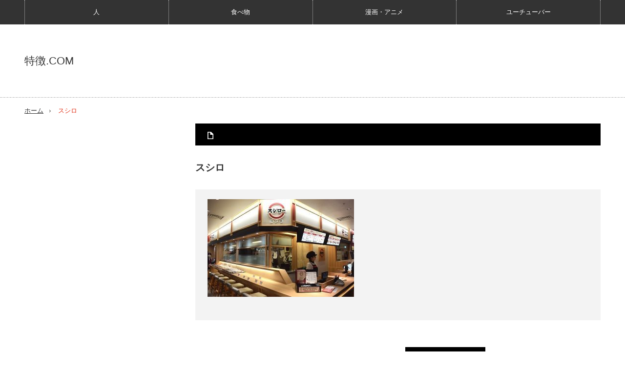

--- FILE ---
content_type: text/html; charset=UTF-8
request_url: https://tokutyou.com/%E9%A3%9F%E3%81%B9%E7%89%A9/9973/attachment/%E3%82%B9%E3%82%B7%E3%83%AD
body_size: 9356
content:
<!DOCTYPE html>
<html class="pc" lang="ja">
<head>
<meta charset="UTF-8">
<!--[if IE]><meta http-equiv="X-UA-Compatible" content="IE=edge,chrome=1"><![endif]-->
<meta name="viewport" content="width=device-width,initial-scale=1.0">
<title>スシロ | 特徴.COM</title>
<meta name="description" content="...">
<link rel="pingback" href="https://tokutyou.com/xmlrpc.php">
<meta name='robots' content='max-image-preview:large' />
	<style>img:is([sizes="auto" i], [sizes^="auto," i]) { contain-intrinsic-size: 3000px 1500px }</style>
	<link rel="alternate" type="application/rss+xml" title="特徴.COM &raquo; フィード" href="https://tokutyou.com/feed" />
<link rel="alternate" type="application/rss+xml" title="特徴.COM &raquo; コメントフィード" href="https://tokutyou.com/comments/feed" />
<link rel="alternate" type="application/rss+xml" title="特徴.COM &raquo; スシロ のコメントのフィード" href="https://tokutyou.com/%e9%a3%9f%e3%81%b9%e7%89%a9/9973/attachment/%e3%82%b9%e3%82%b7%e3%83%ad/feed" />
<script type="text/javascript">
/* <![CDATA[ */
window._wpemojiSettings = {"baseUrl":"https:\/\/s.w.org\/images\/core\/emoji\/16.0.1\/72x72\/","ext":".png","svgUrl":"https:\/\/s.w.org\/images\/core\/emoji\/16.0.1\/svg\/","svgExt":".svg","source":{"concatemoji":"https:\/\/tokutyou.com\/wp-includes\/js\/wp-emoji-release.min.js?ver=6.8.3"}};
/*! This file is auto-generated */
!function(s,n){var o,i,e;function c(e){try{var t={supportTests:e,timestamp:(new Date).valueOf()};sessionStorage.setItem(o,JSON.stringify(t))}catch(e){}}function p(e,t,n){e.clearRect(0,0,e.canvas.width,e.canvas.height),e.fillText(t,0,0);var t=new Uint32Array(e.getImageData(0,0,e.canvas.width,e.canvas.height).data),a=(e.clearRect(0,0,e.canvas.width,e.canvas.height),e.fillText(n,0,0),new Uint32Array(e.getImageData(0,0,e.canvas.width,e.canvas.height).data));return t.every(function(e,t){return e===a[t]})}function u(e,t){e.clearRect(0,0,e.canvas.width,e.canvas.height),e.fillText(t,0,0);for(var n=e.getImageData(16,16,1,1),a=0;a<n.data.length;a++)if(0!==n.data[a])return!1;return!0}function f(e,t,n,a){switch(t){case"flag":return n(e,"\ud83c\udff3\ufe0f\u200d\u26a7\ufe0f","\ud83c\udff3\ufe0f\u200b\u26a7\ufe0f")?!1:!n(e,"\ud83c\udde8\ud83c\uddf6","\ud83c\udde8\u200b\ud83c\uddf6")&&!n(e,"\ud83c\udff4\udb40\udc67\udb40\udc62\udb40\udc65\udb40\udc6e\udb40\udc67\udb40\udc7f","\ud83c\udff4\u200b\udb40\udc67\u200b\udb40\udc62\u200b\udb40\udc65\u200b\udb40\udc6e\u200b\udb40\udc67\u200b\udb40\udc7f");case"emoji":return!a(e,"\ud83e\udedf")}return!1}function g(e,t,n,a){var r="undefined"!=typeof WorkerGlobalScope&&self instanceof WorkerGlobalScope?new OffscreenCanvas(300,150):s.createElement("canvas"),o=r.getContext("2d",{willReadFrequently:!0}),i=(o.textBaseline="top",o.font="600 32px Arial",{});return e.forEach(function(e){i[e]=t(o,e,n,a)}),i}function t(e){var t=s.createElement("script");t.src=e,t.defer=!0,s.head.appendChild(t)}"undefined"!=typeof Promise&&(o="wpEmojiSettingsSupports",i=["flag","emoji"],n.supports={everything:!0,everythingExceptFlag:!0},e=new Promise(function(e){s.addEventListener("DOMContentLoaded",e,{once:!0})}),new Promise(function(t){var n=function(){try{var e=JSON.parse(sessionStorage.getItem(o));if("object"==typeof e&&"number"==typeof e.timestamp&&(new Date).valueOf()<e.timestamp+604800&&"object"==typeof e.supportTests)return e.supportTests}catch(e){}return null}();if(!n){if("undefined"!=typeof Worker&&"undefined"!=typeof OffscreenCanvas&&"undefined"!=typeof URL&&URL.createObjectURL&&"undefined"!=typeof Blob)try{var e="postMessage("+g.toString()+"("+[JSON.stringify(i),f.toString(),p.toString(),u.toString()].join(",")+"));",a=new Blob([e],{type:"text/javascript"}),r=new Worker(URL.createObjectURL(a),{name:"wpTestEmojiSupports"});return void(r.onmessage=function(e){c(n=e.data),r.terminate(),t(n)})}catch(e){}c(n=g(i,f,p,u))}t(n)}).then(function(e){for(var t in e)n.supports[t]=e[t],n.supports.everything=n.supports.everything&&n.supports[t],"flag"!==t&&(n.supports.everythingExceptFlag=n.supports.everythingExceptFlag&&n.supports[t]);n.supports.everythingExceptFlag=n.supports.everythingExceptFlag&&!n.supports.flag,n.DOMReady=!1,n.readyCallback=function(){n.DOMReady=!0}}).then(function(){return e}).then(function(){var e;n.supports.everything||(n.readyCallback(),(e=n.source||{}).concatemoji?t(e.concatemoji):e.wpemoji&&e.twemoji&&(t(e.twemoji),t(e.wpemoji)))}))}((window,document),window._wpemojiSettings);
/* ]]> */
</script>
<link rel='stylesheet' id='style-css' href='https://tokutyou.com/wp-content/themes/innovate_hack_tcd025/style.css?ver=3.3.2' type='text/css' media='screen' />
<style id='wp-emoji-styles-inline-css' type='text/css'>

	img.wp-smiley, img.emoji {
		display: inline !important;
		border: none !important;
		box-shadow: none !important;
		height: 1em !important;
		width: 1em !important;
		margin: 0 0.07em !important;
		vertical-align: -0.1em !important;
		background: none !important;
		padding: 0 !important;
	}
</style>
<link rel='stylesheet' id='wp-block-library-css' href='https://tokutyou.com/wp-includes/css/dist/block-library/style.min.css?ver=6.8.3' type='text/css' media='all' />
<style id='classic-theme-styles-inline-css' type='text/css'>
/*! This file is auto-generated */
.wp-block-button__link{color:#fff;background-color:#32373c;border-radius:9999px;box-shadow:none;text-decoration:none;padding:calc(.667em + 2px) calc(1.333em + 2px);font-size:1.125em}.wp-block-file__button{background:#32373c;color:#fff;text-decoration:none}
</style>
<style id='global-styles-inline-css' type='text/css'>
:root{--wp--preset--aspect-ratio--square: 1;--wp--preset--aspect-ratio--4-3: 4/3;--wp--preset--aspect-ratio--3-4: 3/4;--wp--preset--aspect-ratio--3-2: 3/2;--wp--preset--aspect-ratio--2-3: 2/3;--wp--preset--aspect-ratio--16-9: 16/9;--wp--preset--aspect-ratio--9-16: 9/16;--wp--preset--color--black: #000000;--wp--preset--color--cyan-bluish-gray: #abb8c3;--wp--preset--color--white: #ffffff;--wp--preset--color--pale-pink: #f78da7;--wp--preset--color--vivid-red: #cf2e2e;--wp--preset--color--luminous-vivid-orange: #ff6900;--wp--preset--color--luminous-vivid-amber: #fcb900;--wp--preset--color--light-green-cyan: #7bdcb5;--wp--preset--color--vivid-green-cyan: #00d084;--wp--preset--color--pale-cyan-blue: #8ed1fc;--wp--preset--color--vivid-cyan-blue: #0693e3;--wp--preset--color--vivid-purple: #9b51e0;--wp--preset--gradient--vivid-cyan-blue-to-vivid-purple: linear-gradient(135deg,rgba(6,147,227,1) 0%,rgb(155,81,224) 100%);--wp--preset--gradient--light-green-cyan-to-vivid-green-cyan: linear-gradient(135deg,rgb(122,220,180) 0%,rgb(0,208,130) 100%);--wp--preset--gradient--luminous-vivid-amber-to-luminous-vivid-orange: linear-gradient(135deg,rgba(252,185,0,1) 0%,rgba(255,105,0,1) 100%);--wp--preset--gradient--luminous-vivid-orange-to-vivid-red: linear-gradient(135deg,rgba(255,105,0,1) 0%,rgb(207,46,46) 100%);--wp--preset--gradient--very-light-gray-to-cyan-bluish-gray: linear-gradient(135deg,rgb(238,238,238) 0%,rgb(169,184,195) 100%);--wp--preset--gradient--cool-to-warm-spectrum: linear-gradient(135deg,rgb(74,234,220) 0%,rgb(151,120,209) 20%,rgb(207,42,186) 40%,rgb(238,44,130) 60%,rgb(251,105,98) 80%,rgb(254,248,76) 100%);--wp--preset--gradient--blush-light-purple: linear-gradient(135deg,rgb(255,206,236) 0%,rgb(152,150,240) 100%);--wp--preset--gradient--blush-bordeaux: linear-gradient(135deg,rgb(254,205,165) 0%,rgb(254,45,45) 50%,rgb(107,0,62) 100%);--wp--preset--gradient--luminous-dusk: linear-gradient(135deg,rgb(255,203,112) 0%,rgb(199,81,192) 50%,rgb(65,88,208) 100%);--wp--preset--gradient--pale-ocean: linear-gradient(135deg,rgb(255,245,203) 0%,rgb(182,227,212) 50%,rgb(51,167,181) 100%);--wp--preset--gradient--electric-grass: linear-gradient(135deg,rgb(202,248,128) 0%,rgb(113,206,126) 100%);--wp--preset--gradient--midnight: linear-gradient(135deg,rgb(2,3,129) 0%,rgb(40,116,252) 100%);--wp--preset--font-size--small: 13px;--wp--preset--font-size--medium: 20px;--wp--preset--font-size--large: 36px;--wp--preset--font-size--x-large: 42px;--wp--preset--spacing--20: 0.44rem;--wp--preset--spacing--30: 0.67rem;--wp--preset--spacing--40: 1rem;--wp--preset--spacing--50: 1.5rem;--wp--preset--spacing--60: 2.25rem;--wp--preset--spacing--70: 3.38rem;--wp--preset--spacing--80: 5.06rem;--wp--preset--shadow--natural: 6px 6px 9px rgba(0, 0, 0, 0.2);--wp--preset--shadow--deep: 12px 12px 50px rgba(0, 0, 0, 0.4);--wp--preset--shadow--sharp: 6px 6px 0px rgba(0, 0, 0, 0.2);--wp--preset--shadow--outlined: 6px 6px 0px -3px rgba(255, 255, 255, 1), 6px 6px rgba(0, 0, 0, 1);--wp--preset--shadow--crisp: 6px 6px 0px rgba(0, 0, 0, 1);}:where(.is-layout-flex){gap: 0.5em;}:where(.is-layout-grid){gap: 0.5em;}body .is-layout-flex{display: flex;}.is-layout-flex{flex-wrap: wrap;align-items: center;}.is-layout-flex > :is(*, div){margin: 0;}body .is-layout-grid{display: grid;}.is-layout-grid > :is(*, div){margin: 0;}:where(.wp-block-columns.is-layout-flex){gap: 2em;}:where(.wp-block-columns.is-layout-grid){gap: 2em;}:where(.wp-block-post-template.is-layout-flex){gap: 1.25em;}:where(.wp-block-post-template.is-layout-grid){gap: 1.25em;}.has-black-color{color: var(--wp--preset--color--black) !important;}.has-cyan-bluish-gray-color{color: var(--wp--preset--color--cyan-bluish-gray) !important;}.has-white-color{color: var(--wp--preset--color--white) !important;}.has-pale-pink-color{color: var(--wp--preset--color--pale-pink) !important;}.has-vivid-red-color{color: var(--wp--preset--color--vivid-red) !important;}.has-luminous-vivid-orange-color{color: var(--wp--preset--color--luminous-vivid-orange) !important;}.has-luminous-vivid-amber-color{color: var(--wp--preset--color--luminous-vivid-amber) !important;}.has-light-green-cyan-color{color: var(--wp--preset--color--light-green-cyan) !important;}.has-vivid-green-cyan-color{color: var(--wp--preset--color--vivid-green-cyan) !important;}.has-pale-cyan-blue-color{color: var(--wp--preset--color--pale-cyan-blue) !important;}.has-vivid-cyan-blue-color{color: var(--wp--preset--color--vivid-cyan-blue) !important;}.has-vivid-purple-color{color: var(--wp--preset--color--vivid-purple) !important;}.has-black-background-color{background-color: var(--wp--preset--color--black) !important;}.has-cyan-bluish-gray-background-color{background-color: var(--wp--preset--color--cyan-bluish-gray) !important;}.has-white-background-color{background-color: var(--wp--preset--color--white) !important;}.has-pale-pink-background-color{background-color: var(--wp--preset--color--pale-pink) !important;}.has-vivid-red-background-color{background-color: var(--wp--preset--color--vivid-red) !important;}.has-luminous-vivid-orange-background-color{background-color: var(--wp--preset--color--luminous-vivid-orange) !important;}.has-luminous-vivid-amber-background-color{background-color: var(--wp--preset--color--luminous-vivid-amber) !important;}.has-light-green-cyan-background-color{background-color: var(--wp--preset--color--light-green-cyan) !important;}.has-vivid-green-cyan-background-color{background-color: var(--wp--preset--color--vivid-green-cyan) !important;}.has-pale-cyan-blue-background-color{background-color: var(--wp--preset--color--pale-cyan-blue) !important;}.has-vivid-cyan-blue-background-color{background-color: var(--wp--preset--color--vivid-cyan-blue) !important;}.has-vivid-purple-background-color{background-color: var(--wp--preset--color--vivid-purple) !important;}.has-black-border-color{border-color: var(--wp--preset--color--black) !important;}.has-cyan-bluish-gray-border-color{border-color: var(--wp--preset--color--cyan-bluish-gray) !important;}.has-white-border-color{border-color: var(--wp--preset--color--white) !important;}.has-pale-pink-border-color{border-color: var(--wp--preset--color--pale-pink) !important;}.has-vivid-red-border-color{border-color: var(--wp--preset--color--vivid-red) !important;}.has-luminous-vivid-orange-border-color{border-color: var(--wp--preset--color--luminous-vivid-orange) !important;}.has-luminous-vivid-amber-border-color{border-color: var(--wp--preset--color--luminous-vivid-amber) !important;}.has-light-green-cyan-border-color{border-color: var(--wp--preset--color--light-green-cyan) !important;}.has-vivid-green-cyan-border-color{border-color: var(--wp--preset--color--vivid-green-cyan) !important;}.has-pale-cyan-blue-border-color{border-color: var(--wp--preset--color--pale-cyan-blue) !important;}.has-vivid-cyan-blue-border-color{border-color: var(--wp--preset--color--vivid-cyan-blue) !important;}.has-vivid-purple-border-color{border-color: var(--wp--preset--color--vivid-purple) !important;}.has-vivid-cyan-blue-to-vivid-purple-gradient-background{background: var(--wp--preset--gradient--vivid-cyan-blue-to-vivid-purple) !important;}.has-light-green-cyan-to-vivid-green-cyan-gradient-background{background: var(--wp--preset--gradient--light-green-cyan-to-vivid-green-cyan) !important;}.has-luminous-vivid-amber-to-luminous-vivid-orange-gradient-background{background: var(--wp--preset--gradient--luminous-vivid-amber-to-luminous-vivid-orange) !important;}.has-luminous-vivid-orange-to-vivid-red-gradient-background{background: var(--wp--preset--gradient--luminous-vivid-orange-to-vivid-red) !important;}.has-very-light-gray-to-cyan-bluish-gray-gradient-background{background: var(--wp--preset--gradient--very-light-gray-to-cyan-bluish-gray) !important;}.has-cool-to-warm-spectrum-gradient-background{background: var(--wp--preset--gradient--cool-to-warm-spectrum) !important;}.has-blush-light-purple-gradient-background{background: var(--wp--preset--gradient--blush-light-purple) !important;}.has-blush-bordeaux-gradient-background{background: var(--wp--preset--gradient--blush-bordeaux) !important;}.has-luminous-dusk-gradient-background{background: var(--wp--preset--gradient--luminous-dusk) !important;}.has-pale-ocean-gradient-background{background: var(--wp--preset--gradient--pale-ocean) !important;}.has-electric-grass-gradient-background{background: var(--wp--preset--gradient--electric-grass) !important;}.has-midnight-gradient-background{background: var(--wp--preset--gradient--midnight) !important;}.has-small-font-size{font-size: var(--wp--preset--font-size--small) !important;}.has-medium-font-size{font-size: var(--wp--preset--font-size--medium) !important;}.has-large-font-size{font-size: var(--wp--preset--font-size--large) !important;}.has-x-large-font-size{font-size: var(--wp--preset--font-size--x-large) !important;}
:where(.wp-block-post-template.is-layout-flex){gap: 1.25em;}:where(.wp-block-post-template.is-layout-grid){gap: 1.25em;}
:where(.wp-block-columns.is-layout-flex){gap: 2em;}:where(.wp-block-columns.is-layout-grid){gap: 2em;}
:root :where(.wp-block-pullquote){font-size: 1.5em;line-height: 1.6;}
</style>
<link rel='stylesheet' id='toc-screen-css' href='https://tokutyou.com/wp-content/plugins/table-of-contents-plus/screen.min.css?ver=2411.1' type='text/css' media='all' />
<script type="text/javascript" src="https://tokutyou.com/wp-includes/js/jquery/jquery.min.js?ver=3.7.1" id="jquery-core-js"></script>
<script type="text/javascript" src="https://tokutyou.com/wp-includes/js/jquery/jquery-migrate.min.js?ver=3.4.1" id="jquery-migrate-js"></script>
<link rel="https://api.w.org/" href="https://tokutyou.com/wp-json/" /><link rel="alternate" title="JSON" type="application/json" href="https://tokutyou.com/wp-json/wp/v2/media/10424" /><link rel='shortlink' href='https://tokutyou.com/?p=10424' />
<link rel="alternate" title="oEmbed (JSON)" type="application/json+oembed" href="https://tokutyou.com/wp-json/oembed/1.0/embed?url=https%3A%2F%2Ftokutyou.com%2F%25e9%25a3%259f%25e3%2581%25b9%25e7%2589%25a9%2F9973%2Fattachment%2F%25e3%2582%25b9%25e3%2582%25b7%25e3%2583%25ad" />
<link rel="alternate" title="oEmbed (XML)" type="text/xml+oembed" href="https://tokutyou.com/wp-json/oembed/1.0/embed?url=https%3A%2F%2Ftokutyou.com%2F%25e9%25a3%259f%25e3%2581%25b9%25e7%2589%25a9%2F9973%2Fattachment%2F%25e3%2582%25b9%25e3%2582%25b7%25e3%2583%25ad&#038;format=xml" />
<script type="text/javascript">
<!--
/******************************************************************************
***   COPY PROTECTED BY http://chetangole.com/blog/wp-copyprotect/   version 3.1.0 ****
******************************************************************************/
function clickIE4(){
if (event.button==2){
return false;
}
}
function clickNS4(e){
if (document.layers||document.getElementById&&!document.all){
if (e.which==2||e.which==3){
return false;
}
}
}

if (document.layers){
document.captureEvents(Event.MOUSEDOWN);
document.onmousedown=clickNS4;
}
else if (document.all&&!document.getElementById){
document.onmousedown=clickIE4;
}

document.oncontextmenu=new Function("return false")
// --> 
</script>

<script type="text/javascript">
/******************************************************************************
***   COPY PROTECTED BY http://chetangole.com/blog/wp-copyprotect/   version 3.1.0 ****
******************************************************************************/
function disableSelection(target){
if (typeof target.onselectstart!="undefined") //For IE 
	target.onselectstart=function(){return false}
else if (typeof target.style.MozUserSelect!="undefined") //For Firefox
	target.style.MozUserSelect="none"
else //All other route (For Opera)
	target.onmousedown=function(){return false}
target.style.cursor = "default"
}
</script>

<script src="https://tokutyou.com/wp-content/themes/innovate_hack_tcd025/js/modernizr.js?ver=3.3.2"></script>
<script src="https://tokutyou.com/wp-content/themes/innovate_hack_tcd025/js/jscript.js?ver=3.3.2"></script>

<link rel="stylesheet" media="screen and (max-width:671px)" href="https://tokutyou.com/wp-content/themes/innovate_hack_tcd025/responsive.css?ver=3.3.2">

<link rel="stylesheet" href="https://tokutyou.com/wp-content/themes/innovate_hack_tcd025/japanese.css?ver=3.3.2">

<!--[if lt IE 9]>
<script src="https://tokutyou.com/wp-content/themes/innovate_hack_tcd025/js/html5.js?ver=3.3.2"></script>
<![endif]-->

<style type="text/css">

body { font-size:16px; }


a:hover, #header_button li a:hover, #header_button li a.active, #header_menu li a:hover, #copyright_area a:hover, #bread_crumb .last, .styled_post_list1 li a:hover, .post_meta a:hover
 { color:#E02E14; }

.design_date, #load_post a:hover, #header_category_list, #header_tag_list, #header_button li#category_button a:before, #header_button li#recommend_button a:before, #header_button li#tag_button a:before, #header_button li#misc_button a:before, #header_recommend_list a:before, #header_misc_list a:before,
 .pc #global_menu ul a:hover, .pc #global_menu ul ul a:hover, #post_list_tab li a:hover, #return_top a:hover, #wp-calendar td a:hover, #wp-calendar #prev a:hover, #wp-calendar #next a:hover, .widget_search #search-btn input:hover, .widget_search #searchsubmit:hover,
  #related_post .image:hover img, #submit_comment:hover, #post_pagination a:hover, #post_pagination p, .tcdw_category_list_widget a:hover, .mobile #global_menu ul a:hover, a.menu_button:hover, #load_post a:hover, #footer_social_link li a:hover, .author_info_link:hover, .author_info .author_social_link li.author_link a:hover
   { background-color:#E02E14; }

#comment_textarea textarea:focus, #guest_info input:focus, .single_headline, #related_post .image:hover img, .post_list .image:hover img, .styled_post_list1 .image:hover img
 { border-color:#E02E14; }

/* タイトルなしの枠 */
.box1 {
    padding: 30px 15px 5px;
    margin: 5px 10px 20px;
    border: solid 2px #fba848;
}
.box1 p {
    margin: 0; 
    padding: 0;
}

/* タイトルありの枠 */
.box2 {
    position: relative;
    margin: 2em 0;
    padding: 50px 20px 2px;
    border: solid 2px #ff9f43;
    background: #fffbf4;
}
.box2 .box-title {
    position: absolute;
    display: inline-block;
    top: -1px;
    left: -1px;
    padding: 5px;
    height: 30px;
    line-height: 30px;
    vertical-align: middle;
    font-size: 17px;
    background: #ff9f43;
    color: #ffffff;
    font-weight: bold;
}
.box2 p {
    margin: 0; 
    padding: 0;
}
/* 目次の中央寄せ*/
#toc_container {
        margin: auto;
}
</style>




<style type="text/css"></style><style type="text/css">.broken_link, a.broken_link {
	text-decoration: line-through;
}</style><style type="text/css">
.no-js .native-lazyload-js-fallback {
	display: none;
}
</style>
		<link rel="icon" href="https://tokutyou.com/wp-content/uploads/2020/01/cropped-tokutyou_logo-32x32.png" sizes="32x32" />
<link rel="icon" href="https://tokutyou.com/wp-content/uploads/2020/01/cropped-tokutyou_logo-192x192.png" sizes="192x192" />
<link rel="apple-touch-icon" href="https://tokutyou.com/wp-content/uploads/2020/01/cropped-tokutyou_logo-180x180.png" />
<meta name="msapplication-TileImage" content="https://tokutyou.com/wp-content/uploads/2020/01/cropped-tokutyou_logo-270x270.png" />
<script async src="https://pagead2.googlesyndication.com/pagead/js/adsbygoogle.js?client=ca-pub-3071401490385428"
     crossorigin="anonymous"></script><!-- Google tag (gtag.js) -->
<script async src="https://www.googletagmanager.com/gtag/js?id=G-CKNBSMKQYK"></script>
<script>
  window.dataLayer = window.dataLayer || [];
  function gtag(){dataLayer.push(arguments);}
  gtag('js', new Date());

  gtag('config', 'G-CKNBSMKQYK');
</script></head>
<body class="attachment wp-singular attachment-template-default single single-attachment postid-10424 attachmentid-10424 attachment-jpeg wp-theme-innovate_hack_tcd025">

 <!-- global menu -->
  <div id="global_menu_wrap">
  <a href="#" class="menu_button">menu</a>
  <div id="global_menu" class="clearfix num4">
   <ul id="menu-%e3%82%b0%e3%83%ad%e3%83%bc%e3%83%90%e3%83%ab%ef%bc%88%e3%82%ab%e3%83%86%e3%82%b4%e3%83%aa%e3%83%bc%ef%bc%89-1" class="menu"><li class="menu-item menu-item-type-taxonomy menu-item-object-category menu-item-14449"><a href="https://tokutyou.com/category/tokutyou">人</a></li>
<li class="menu-item menu-item-type-taxonomy menu-item-object-category menu-item-14448"><a href="https://tokutyou.com/category/%e9%a3%9f%e3%81%b9%e7%89%a9">食べ物</a></li>
<li class="menu-item menu-item-type-taxonomy menu-item-object-category menu-item-14446"><a href="https://tokutyou.com/category/cartoon">漫画・アニメ</a></li>
<li class="menu-item menu-item-type-taxonomy menu-item-object-category menu-item-14447"><a href="https://tokutyou.com/category/youtuber">ユーチューバー</a></li>
</ul>  </div>
 </div>
 
 <div id="header">
  <div id="header_inner">

   <!-- logo -->
   <div id='logo_text'>
<h1 id="logo"><a href="https://tokutyou.com/">特徴.COM</a></h1>
</div>

   <!-- banner1 -->
         
  </div><!-- END #header_inner -->
 </div><!-- END #header -->

 <!-- tagline -->
 <div id="header_bottom">
    <ul id="bread_crumb" class="clearfix">
 <li class="home"><a href="https://tokutyou.com/"><span>ホーム</span></a></li>

 <li></li>
 <li class="last">スシロ</li>

</ul>   </div>

 <div id="contents" class="clearfix">

<div id="main_col">

 <div id="main_contents" class="clearfix">

  
  <ul class="post_meta clearfix">
      <li class="post_category"></li>           </ul>

  
  <h2 class="post_title">スシロ</h2>
  <div class="post_content clearfix">
  <!-- sns button top -->
     <!-- /sns button top -->
   <p class="attachment"><a href='https://tokutyou.com/wp-content/uploads/2018/09/7fd008729076446557e5d076d817833a.jpg'><img decoding="async" width="300" height="200" src="https://tokutyou.com/wp-content/plugins/native-lazyload/assets/images/placeholder.svg" class="attachment-medium size-medium native-lazyload-js-fallback" alt="" loading="lazy" data-src="https://tokutyou.com/wp-content/uploads/2018/09/7fd008729076446557e5d076d817833a-300x200.jpg" data-srcset="https://tokutyou.com/wp-content/uploads/2018/09/7fd008729076446557e5d076d817833a-300x200.jpg 300w, https://tokutyou.com/wp-content/uploads/2018/09/7fd008729076446557e5d076d817833a.jpg 600w" data-sizes="(max-width: 300px) 100vw, 300px" /></a></p>
<!-- CONTENT END 1 -->
  <!-- sns button bottom -->
     <!-- /sns button bottom -->
      <!-- author info -->
     </div>

  
  
  <div class="clearfix">

    
    <div id="single_recommend_post">
  <h3 class="single_headline">おすすめ記事</h3>
   <ol>
        <li class="clearfix">
     <a class="image" href="https://tokutyou.com/tokutyou/958"><img width="150" height="150" src="https://tokutyou.com/wp-content/plugins/native-lazyload/assets/images/placeholder.svg" class="attachment-size1 size-size1 wp-post-image native-lazyload-js-fallback" alt="" decoding="async" loading="lazy" data-src="https://tokutyou.com/wp-content/uploads/2015/09/72ac39db161e64d5f4de4bcadb9af72f-150x150.png" /></a>
     <h4 class="title"><a href="https://tokutyou.com/tokutyou/958">母親が嫌いな子供の特徴12選</a></h4>
    </li>
        <li class="clearfix">
     <a class="image" href="https://tokutyou.com/tokutyou/6668"><img width="150" height="150" src="https://tokutyou.com/wp-content/plugins/native-lazyload/assets/images/placeholder.svg" class="attachment-size1 size-size1 wp-post-image native-lazyload-js-fallback" alt="" decoding="async" loading="lazy" data-src="https://tokutyou.com/wp-content/uploads/2018/02/a4550def6829ee1188dfcb3f9f3e8bb8-150x150.jpg" data-srcset="https://tokutyou.com/wp-content/uploads/2018/02/a4550def6829ee1188dfcb3f9f3e8bb8-150x150.jpg 150w, https://tokutyou.com/wp-content/uploads/2018/02/a4550def6829ee1188dfcb3f9f3e8bb8-120x120.jpg 120w" data-sizes="auto, (max-width: 150px) 100vw, 150px" /></a>
     <h4 class="title"><a href="https://tokutyou.com/tokutyou/6668">ゲームでキレる人は病気？治し方や対処法まとめ</a></h4>
    </li>
        <li class="clearfix">
     <a class="image" href="https://tokutyou.com/tokutyou/1139"><img width="150" height="150" src="https://tokutyou.com/wp-content/plugins/native-lazyload/assets/images/placeholder.svg" class="attachment-size1 size-size1 wp-post-image native-lazyload-js-fallback" alt="" decoding="async" loading="lazy" data-src="https://tokutyou.com/wp-content/uploads/2015/09/e13ff147639e56c80a6a6301ac87b07f-150x150.png" /></a>
     <h4 class="title"><a href="https://tokutyou.com/tokutyou/1139">鼻くそを食べる人の心理的特徴7つ</a></h4>
    </li>
        <li class="clearfix">
     <a class="image" href="https://tokutyou.com/tokutyou/9418"><img width="150" height="150" src="https://tokutyou.com/wp-content/plugins/native-lazyload/assets/images/placeholder.svg" class="attachment-size1 size-size1 wp-post-image native-lazyload-js-fallback" alt="" decoding="async" loading="lazy" data-src="https://tokutyou.com/wp-content/uploads/2018/08/828ed96217029ae7c66426657cb2e804-150x150.jpg" data-srcset="https://tokutyou.com/wp-content/uploads/2018/08/828ed96217029ae7c66426657cb2e804-150x150.jpg 150w, https://tokutyou.com/wp-content/uploads/2018/08/828ed96217029ae7c66426657cb2e804-120x120.jpg 120w" data-sizes="auto, (max-width: 150px) 100vw, 150px" /></a>
     <h4 class="title"><a href="https://tokutyou.com/tokutyou/9418">ハーフのかわいい組み合わせ10選【日本人との相性/違い/魅力】</a></h4>
    </li>
        <li class="clearfix">
     <a class="image" href="https://tokutyou.com/tokutyou/7178"><img width="150" height="150" src="https://tokutyou.com/wp-content/plugins/native-lazyload/assets/images/placeholder.svg" class="attachment-size1 size-size1 wp-post-image native-lazyload-js-fallback" alt="" decoding="async" loading="lazy" data-src="https://tokutyou.com/wp-content/uploads/2018/03/46042c34d98b4a962f9d95c61e05c480-150x150.jpg" data-srcset="https://tokutyou.com/wp-content/uploads/2018/03/46042c34d98b4a962f9d95c61e05c480-150x150.jpg 150w, https://tokutyou.com/wp-content/uploads/2018/03/46042c34d98b4a962f9d95c61e05c480-120x120.jpg 120w" data-sizes="auto, (max-width: 150px) 100vw, 150px" /></a>
     <h4 class="title"><a href="https://tokutyou.com/tokutyou/7178">レベルが低い人と高い人との決定的違い16選</a></h4>
    </li>
       </ol>
  </div>
  
  </div>

  
 </div><!-- END #main_contents -->

</div><!-- END #main_col -->

<div id="side_col">

 
              <div class="side_widget clearfix ml_ad_widget" id="ml_ad_widget-3">
<script async src="//pagead2.googlesyndication.com/pagead/js/adsbygoogle.js"></script>
<!-- tokutyou(ラージスカイスクレイパー) -->
<ins class="adsbygoogle"
     style="display:inline-block;width:300px;height:600px"
     data-ad-client="ca-pub-3071401490385428"
     data-ad-slot="1958987035"></ins>
<script>
(adsbygoogle = window.adsbygoogle || []).push({});
</script></div>
<div class="side_widget clearfix widget_search" id="search-3">
<form role="search" method="get" id="searchform" class="searchform" action="https://tokutyou.com/">
				<div>
					<label class="screen-reader-text" for="s">検索:</label>
					<input type="text" value="" name="s" id="s" />
					<input type="submit" id="searchsubmit" value="検索" />
				</div>
			</form></div>
        
 
</div>

 </div><!-- END #contents -->

 
 <div id="footer">
  <div id="footer_inner" class="clearfix">

   
   <!-- social button -->
   
  </div><!-- END #footer_inner -->
 </div><!-- END #footer -->

 <div id="return_top">
  <a href="#header_top"><img src="https://tokutyou.com/wp-content/themes/innovate_hack_tcd025/img/footer/return_top.png" alt="" title="" />PAGE TOP</a>
 </div>

 <div id="copyright_area">
  <div id="copyright_area_inner" class="clearfix">
   <!-- footer menu -->
      <div id="footer_menu">
    <ul id="menu-%e4%bc%9a%e7%a4%be%e6%a6%82%e8%a6%81" class="menu"><li id="menu-item-14177" class="menu-item menu-item-type-post_type menu-item-object-page menu-item-14177"><a href="https://tokutyou.com/about_us">特徴.COMとは？</a></li>
<li id="menu-item-14175" class="menu-item menu-item-type-post_type menu-item-object-page menu-item-privacy-policy menu-item-14175"><a rel="privacy-policy" href="https://tokutyou.com/privacy-policy">プライバシーポリシー</a></li>
</ul>   </div>
      <p id="copyright">Copyright &copy;&nbsp; <a href="https://tokutyou.com/">特徴.COM</a> All rights reserved.</p>
  </div>
 </div>

  <!-- facebook share button code -->
 <div id="fb-root"></div>
 <script>
 (function(d, s, id) {
   var js, fjs = d.getElementsByTagName(s)[0];
   if (d.getElementById(id)) return;
   js = d.createElement(s); js.id = id;
   js.async = true;
   js.src = "//connect.facebook.net/ja_JP/sdk.js#xfbml=1&version=v2.5";
   fjs.parentNode.insertBefore(js, fjs);
 }(document, 'script', 'facebook-jssdk'));
 </script>
 
<script type="speculationrules">
{"prefetch":[{"source":"document","where":{"and":[{"href_matches":"\/*"},{"not":{"href_matches":["\/wp-*.php","\/wp-admin\/*","\/wp-content\/uploads\/*","\/wp-content\/*","\/wp-content\/plugins\/*","\/wp-content\/themes\/innovate_hack_tcd025\/*","\/*\\?(.+)"]}},{"not":{"selector_matches":"a[rel~=\"nofollow\"]"}},{"not":{"selector_matches":".no-prefetch, .no-prefetch a"}}]},"eagerness":"conservative"}]}
</script>
<script type="text/javascript">
disableSelection(document.body)
</script>
<script type="text/javascript">
( function() {
	var nativeLazyloadInitialize = function() {
		var lazyElements, script;
		if ( 'loading' in HTMLImageElement.prototype ) {
			lazyElements = [].slice.call( document.querySelectorAll( '.native-lazyload-js-fallback' ) );
			lazyElements.forEach( function( element ) {
				if ( ! element.dataset.src ) {
					return;
				}
				element.src = element.dataset.src;
				delete element.dataset.src;
				if ( element.dataset.srcset ) {
					element.srcset = element.dataset.srcset;
					delete element.dataset.srcset;
				}
				if ( element.dataset.sizes ) {
					element.sizes = element.dataset.sizes;
					delete element.dataset.sizes;
				}
				element.classList.remove( 'native-lazyload-js-fallback' );
			} );
		} else if ( ! document.querySelector( 'script#native-lazyload-fallback' ) ) {
			script = document.createElement( 'script' );
			script.id = 'native-lazyload-fallback';
			script.type = 'text/javascript';
			script.src = 'https://tokutyou.com/wp-content/plugins/native-lazyload/assets/js/lazyload.js';
			script.defer = true;
			document.body.appendChild( script );
		}
	};
	if ( document.readyState === 'complete' || document.readyState === 'interactive' ) {
		nativeLazyloadInitialize();
	} else {
		window.addEventListener( 'DOMContentLoaded', nativeLazyloadInitialize );
	}
}() );
</script>
		<script type="text/javascript" src="https://tokutyou.com/wp-includes/js/comment-reply.min.js?ver=6.8.3" id="comment-reply-js" async="async" data-wp-strategy="async"></script>
<script type="text/javascript" id="toc-front-js-extra">
/* <![CDATA[ */
var tocplus = {"smooth_scroll":"1","visibility_show":"\u76ee\u6b21\u3092\u958b\u304f","visibility_hide":"\u76ee\u6b21\u3092\u9589\u3058\u308b","width":"Auto"};
/* ]]> */
</script>
<script type="text/javascript" src="https://tokutyou.com/wp-content/plugins/table-of-contents-plus/front.min.js?ver=2411.1" id="toc-front-js"></script>


</body>
</html>

--- FILE ---
content_type: text/html; charset=utf-8
request_url: https://www.google.com/recaptcha/api2/aframe
body_size: 267
content:
<!DOCTYPE HTML><html><head><meta http-equiv="content-type" content="text/html; charset=UTF-8"></head><body><script nonce="HFNu8wIAzeQNrO1xfhIkdw">/** Anti-fraud and anti-abuse applications only. See google.com/recaptcha */ try{var clients={'sodar':'https://pagead2.googlesyndication.com/pagead/sodar?'};window.addEventListener("message",function(a){try{if(a.source===window.parent){var b=JSON.parse(a.data);var c=clients[b['id']];if(c){var d=document.createElement('img');d.src=c+b['params']+'&rc='+(localStorage.getItem("rc::a")?sessionStorage.getItem("rc::b"):"");window.document.body.appendChild(d);sessionStorage.setItem("rc::e",parseInt(sessionStorage.getItem("rc::e")||0)+1);localStorage.setItem("rc::h",'1769907025671');}}}catch(b){}});window.parent.postMessage("_grecaptcha_ready", "*");}catch(b){}</script></body></html>